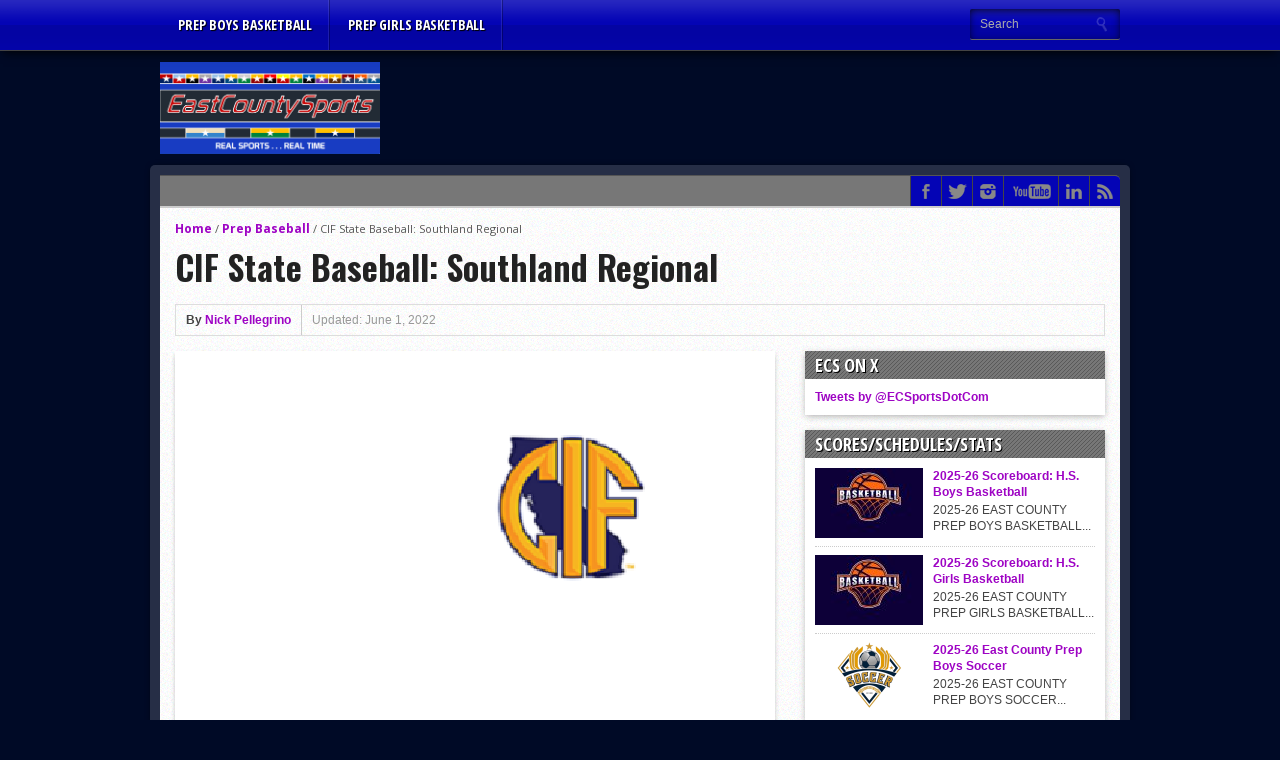

--- FILE ---
content_type: text/html; charset=UTF-8
request_url: http://www.eastcountysports.com/2022/06/01/cif-baseball-southland-regionals/
body_size: 18782
content:
<!DOCTYPE html>
<html xmlns="http://www.w3.org/1999/xhtml" lang="en-US">
<head>
<meta http-equiv="Content-Type" content="text/html; charset=UTF-8" />
<meta name="viewport" content="width=device-width, initial-scale=1, maximum-scale=1" />
<meta property="og:image" content="http://www.eastcountysports.com/wp-content/uploads/2022/05/CIF_Logo_web-1-108x70.png" />

<title>CIF State Baseball: Southland Regional &#8211; East County Sports</title>

<!--[if IE]>
<link rel="stylesheet" type="text/css" href="http://www.eastcountysports.com/wp-content/themes/gameday/css/iecss.css" />
<![endif]-->
<link rel="shortcut icon" href="http://www.eastcountysports.com/wp-content/uploads/2015/06/ECSFavicon7.png" /><link rel="alternate" type="application/rss+xml" title="RSS 2.0" href="http://www.eastcountysports.com/feed/" />
<link rel="alternate" type="text/xml" title="RSS .92" href="http://www.eastcountysports.com/feed/rss/" />
<link rel="alternate" type="application/atom+xml" title="Atom 0.3" href="http://www.eastcountysports.com/feed/atom/" />
<link rel="pingback" href="http://www.eastcountysports.com/xmlrpc.php" />

<script>
  (function(i,s,o,g,r,a,m){i['GoogleAnalyticsObject']=r;i[r]=i[r]||function(){
  (i[r].q=i[r].q||[]).push(arguments)},i[r].l=1*new Date();a=s.createElement(o),
  m=s.getElementsByTagName(o)[0];a.async=1;a.src=g;m.parentNode.insertBefore(a,m)
  })(window,document,'script','//www.google-analytics.com/analytics.js','ga');

  ga('create', 'UA-64253495-1', 'auto');
  ga('send', 'pageview');

</script>
		    <!-- PVC Template -->
    <script type="text/template" id="pvc-stats-view-template">
    <i class="pvc-stats-icon medium" aria-hidden="true"><svg aria-hidden="true" focusable="false" data-prefix="far" data-icon="chart-bar" role="img" xmlns="http://www.w3.org/2000/svg" viewBox="0 0 512 512" class="svg-inline--fa fa-chart-bar fa-w-16 fa-2x"><path fill="currentColor" d="M396.8 352h22.4c6.4 0 12.8-6.4 12.8-12.8V108.8c0-6.4-6.4-12.8-12.8-12.8h-22.4c-6.4 0-12.8 6.4-12.8 12.8v230.4c0 6.4 6.4 12.8 12.8 12.8zm-192 0h22.4c6.4 0 12.8-6.4 12.8-12.8V140.8c0-6.4-6.4-12.8-12.8-12.8h-22.4c-6.4 0-12.8 6.4-12.8 12.8v198.4c0 6.4 6.4 12.8 12.8 12.8zm96 0h22.4c6.4 0 12.8-6.4 12.8-12.8V204.8c0-6.4-6.4-12.8-12.8-12.8h-22.4c-6.4 0-12.8 6.4-12.8 12.8v134.4c0 6.4 6.4 12.8 12.8 12.8zM496 400H48V80c0-8.84-7.16-16-16-16H16C7.16 64 0 71.16 0 80v336c0 17.67 14.33 32 32 32h464c8.84 0 16-7.16 16-16v-16c0-8.84-7.16-16-16-16zm-387.2-48h22.4c6.4 0 12.8-6.4 12.8-12.8v-70.4c0-6.4-6.4-12.8-12.8-12.8h-22.4c-6.4 0-12.8 6.4-12.8 12.8v70.4c0 6.4 6.4 12.8 12.8 12.8z" class=""></path></svg></i>
	 <%= total_view %> total views	<% if ( today_view > 0 ) { %>
		<span class="views_today">,  <%= today_view %> views today</span>
	<% } %>
	</span>
	</script>
		    <meta name='robots' content='max-image-preview:large' />
<link rel='dns-prefetch' href='//js.stripe.com' />
<link rel='dns-prefetch' href='//fonts.googleapis.com' />
<link rel='dns-prefetch' href='//www.googletagmanager.com' />
<link rel='dns-prefetch' href='//pagead2.googlesyndication.com' />
<link rel="alternate" type="application/rss+xml" title="East County Sports &raquo; Feed" href="http://www.eastcountysports.com/feed/" />
<link rel="alternate" type="application/rss+xml" title="East County Sports &raquo; Comments Feed" href="http://www.eastcountysports.com/comments/feed/" />
<link rel="alternate" type="application/rss+xml" title="East County Sports &raquo; CIF State Baseball: Southland Regional Comments Feed" href="http://www.eastcountysports.com/2022/06/01/cif-baseball-southland-regionals/feed/" />
<link rel="alternate" title="oEmbed (JSON)" type="application/json+oembed" href="http://www.eastcountysports.com/wp-json/oembed/1.0/embed?url=http%3A%2F%2Fwww.eastcountysports.com%2F2022%2F06%2F01%2Fcif-baseball-southland-regionals%2F" />
<link rel="alternate" title="oEmbed (XML)" type="text/xml+oembed" href="http://www.eastcountysports.com/wp-json/oembed/1.0/embed?url=http%3A%2F%2Fwww.eastcountysports.com%2F2022%2F06%2F01%2Fcif-baseball-southland-regionals%2F&#038;format=xml" />
		<style>
			.lazyload,
			.lazyloading {
				max-width: 100%;
			}
		</style>
		<style id='wp-img-auto-sizes-contain-inline-css' type='text/css'>
img:is([sizes=auto i],[sizes^="auto," i]){contain-intrinsic-size:3000px 1500px}
/*# sourceURL=wp-img-auto-sizes-contain-inline-css */
</style>
<link rel='stylesheet' id='sbi_styles-css' href='http://www.eastcountysports.com/wp-content/plugins/instagram-feed/css/sbi-styles.min.css?ver=6.9.1' type='text/css' media='all' />
<style id='wp-emoji-styles-inline-css' type='text/css'>

	img.wp-smiley, img.emoji {
		display: inline !important;
		border: none !important;
		box-shadow: none !important;
		height: 1em !important;
		width: 1em !important;
		margin: 0 0.07em !important;
		vertical-align: -0.1em !important;
		background: none !important;
		padding: 0 !important;
	}
/*# sourceURL=wp-emoji-styles-inline-css */
</style>
<style id='wp-block-library-inline-css' type='text/css'>
:root{--wp-block-synced-color:#7a00df;--wp-block-synced-color--rgb:122,0,223;--wp-bound-block-color:var(--wp-block-synced-color);--wp-editor-canvas-background:#ddd;--wp-admin-theme-color:#007cba;--wp-admin-theme-color--rgb:0,124,186;--wp-admin-theme-color-darker-10:#006ba1;--wp-admin-theme-color-darker-10--rgb:0,107,160.5;--wp-admin-theme-color-darker-20:#005a87;--wp-admin-theme-color-darker-20--rgb:0,90,135;--wp-admin-border-width-focus:2px}@media (min-resolution:192dpi){:root{--wp-admin-border-width-focus:1.5px}}.wp-element-button{cursor:pointer}:root .has-very-light-gray-background-color{background-color:#eee}:root .has-very-dark-gray-background-color{background-color:#313131}:root .has-very-light-gray-color{color:#eee}:root .has-very-dark-gray-color{color:#313131}:root .has-vivid-green-cyan-to-vivid-cyan-blue-gradient-background{background:linear-gradient(135deg,#00d084,#0693e3)}:root .has-purple-crush-gradient-background{background:linear-gradient(135deg,#34e2e4,#4721fb 50%,#ab1dfe)}:root .has-hazy-dawn-gradient-background{background:linear-gradient(135deg,#faaca8,#dad0ec)}:root .has-subdued-olive-gradient-background{background:linear-gradient(135deg,#fafae1,#67a671)}:root .has-atomic-cream-gradient-background{background:linear-gradient(135deg,#fdd79a,#004a59)}:root .has-nightshade-gradient-background{background:linear-gradient(135deg,#330968,#31cdcf)}:root .has-midnight-gradient-background{background:linear-gradient(135deg,#020381,#2874fc)}:root{--wp--preset--font-size--normal:16px;--wp--preset--font-size--huge:42px}.has-regular-font-size{font-size:1em}.has-larger-font-size{font-size:2.625em}.has-normal-font-size{font-size:var(--wp--preset--font-size--normal)}.has-huge-font-size{font-size:var(--wp--preset--font-size--huge)}.has-text-align-center{text-align:center}.has-text-align-left{text-align:left}.has-text-align-right{text-align:right}.has-fit-text{white-space:nowrap!important}#end-resizable-editor-section{display:none}.aligncenter{clear:both}.items-justified-left{justify-content:flex-start}.items-justified-center{justify-content:center}.items-justified-right{justify-content:flex-end}.items-justified-space-between{justify-content:space-between}.screen-reader-text{border:0;clip-path:inset(50%);height:1px;margin:-1px;overflow:hidden;padding:0;position:absolute;width:1px;word-wrap:normal!important}.screen-reader-text:focus{background-color:#ddd;clip-path:none;color:#444;display:block;font-size:1em;height:auto;left:5px;line-height:normal;padding:15px 23px 14px;text-decoration:none;top:5px;width:auto;z-index:100000}html :where(.has-border-color){border-style:solid}html :where([style*=border-top-color]){border-top-style:solid}html :where([style*=border-right-color]){border-right-style:solid}html :where([style*=border-bottom-color]){border-bottom-style:solid}html :where([style*=border-left-color]){border-left-style:solid}html :where([style*=border-width]){border-style:solid}html :where([style*=border-top-width]){border-top-style:solid}html :where([style*=border-right-width]){border-right-style:solid}html :where([style*=border-bottom-width]){border-bottom-style:solid}html :where([style*=border-left-width]){border-left-style:solid}html :where(img[class*=wp-image-]){height:auto;max-width:100%}:where(figure){margin:0 0 1em}html :where(.is-position-sticky){--wp-admin--admin-bar--position-offset:var(--wp-admin--admin-bar--height,0px)}@media screen and (max-width:600px){html :where(.is-position-sticky){--wp-admin--admin-bar--position-offset:0px}}

/*# sourceURL=wp-block-library-inline-css */
</style><style id='global-styles-inline-css' type='text/css'>
:root{--wp--preset--aspect-ratio--square: 1;--wp--preset--aspect-ratio--4-3: 4/3;--wp--preset--aspect-ratio--3-4: 3/4;--wp--preset--aspect-ratio--3-2: 3/2;--wp--preset--aspect-ratio--2-3: 2/3;--wp--preset--aspect-ratio--16-9: 16/9;--wp--preset--aspect-ratio--9-16: 9/16;--wp--preset--color--black: #000000;--wp--preset--color--cyan-bluish-gray: #abb8c3;--wp--preset--color--white: #ffffff;--wp--preset--color--pale-pink: #f78da7;--wp--preset--color--vivid-red: #cf2e2e;--wp--preset--color--luminous-vivid-orange: #ff6900;--wp--preset--color--luminous-vivid-amber: #fcb900;--wp--preset--color--light-green-cyan: #7bdcb5;--wp--preset--color--vivid-green-cyan: #00d084;--wp--preset--color--pale-cyan-blue: #8ed1fc;--wp--preset--color--vivid-cyan-blue: #0693e3;--wp--preset--color--vivid-purple: #9b51e0;--wp--preset--gradient--vivid-cyan-blue-to-vivid-purple: linear-gradient(135deg,rgb(6,147,227) 0%,rgb(155,81,224) 100%);--wp--preset--gradient--light-green-cyan-to-vivid-green-cyan: linear-gradient(135deg,rgb(122,220,180) 0%,rgb(0,208,130) 100%);--wp--preset--gradient--luminous-vivid-amber-to-luminous-vivid-orange: linear-gradient(135deg,rgb(252,185,0) 0%,rgb(255,105,0) 100%);--wp--preset--gradient--luminous-vivid-orange-to-vivid-red: linear-gradient(135deg,rgb(255,105,0) 0%,rgb(207,46,46) 100%);--wp--preset--gradient--very-light-gray-to-cyan-bluish-gray: linear-gradient(135deg,rgb(238,238,238) 0%,rgb(169,184,195) 100%);--wp--preset--gradient--cool-to-warm-spectrum: linear-gradient(135deg,rgb(74,234,220) 0%,rgb(151,120,209) 20%,rgb(207,42,186) 40%,rgb(238,44,130) 60%,rgb(251,105,98) 80%,rgb(254,248,76) 100%);--wp--preset--gradient--blush-light-purple: linear-gradient(135deg,rgb(255,206,236) 0%,rgb(152,150,240) 100%);--wp--preset--gradient--blush-bordeaux: linear-gradient(135deg,rgb(254,205,165) 0%,rgb(254,45,45) 50%,rgb(107,0,62) 100%);--wp--preset--gradient--luminous-dusk: linear-gradient(135deg,rgb(255,203,112) 0%,rgb(199,81,192) 50%,rgb(65,88,208) 100%);--wp--preset--gradient--pale-ocean: linear-gradient(135deg,rgb(255,245,203) 0%,rgb(182,227,212) 50%,rgb(51,167,181) 100%);--wp--preset--gradient--electric-grass: linear-gradient(135deg,rgb(202,248,128) 0%,rgb(113,206,126) 100%);--wp--preset--gradient--midnight: linear-gradient(135deg,rgb(2,3,129) 0%,rgb(40,116,252) 100%);--wp--preset--font-size--small: 13px;--wp--preset--font-size--medium: 20px;--wp--preset--font-size--large: 36px;--wp--preset--font-size--x-large: 42px;--wp--preset--spacing--20: 0.44rem;--wp--preset--spacing--30: 0.67rem;--wp--preset--spacing--40: 1rem;--wp--preset--spacing--50: 1.5rem;--wp--preset--spacing--60: 2.25rem;--wp--preset--spacing--70: 3.38rem;--wp--preset--spacing--80: 5.06rem;--wp--preset--shadow--natural: 6px 6px 9px rgba(0, 0, 0, 0.2);--wp--preset--shadow--deep: 12px 12px 50px rgba(0, 0, 0, 0.4);--wp--preset--shadow--sharp: 6px 6px 0px rgba(0, 0, 0, 0.2);--wp--preset--shadow--outlined: 6px 6px 0px -3px rgb(255, 255, 255), 6px 6px rgb(0, 0, 0);--wp--preset--shadow--crisp: 6px 6px 0px rgb(0, 0, 0);}:where(.is-layout-flex){gap: 0.5em;}:where(.is-layout-grid){gap: 0.5em;}body .is-layout-flex{display: flex;}.is-layout-flex{flex-wrap: wrap;align-items: center;}.is-layout-flex > :is(*, div){margin: 0;}body .is-layout-grid{display: grid;}.is-layout-grid > :is(*, div){margin: 0;}:where(.wp-block-columns.is-layout-flex){gap: 2em;}:where(.wp-block-columns.is-layout-grid){gap: 2em;}:where(.wp-block-post-template.is-layout-flex){gap: 1.25em;}:where(.wp-block-post-template.is-layout-grid){gap: 1.25em;}.has-black-color{color: var(--wp--preset--color--black) !important;}.has-cyan-bluish-gray-color{color: var(--wp--preset--color--cyan-bluish-gray) !important;}.has-white-color{color: var(--wp--preset--color--white) !important;}.has-pale-pink-color{color: var(--wp--preset--color--pale-pink) !important;}.has-vivid-red-color{color: var(--wp--preset--color--vivid-red) !important;}.has-luminous-vivid-orange-color{color: var(--wp--preset--color--luminous-vivid-orange) !important;}.has-luminous-vivid-amber-color{color: var(--wp--preset--color--luminous-vivid-amber) !important;}.has-light-green-cyan-color{color: var(--wp--preset--color--light-green-cyan) !important;}.has-vivid-green-cyan-color{color: var(--wp--preset--color--vivid-green-cyan) !important;}.has-pale-cyan-blue-color{color: var(--wp--preset--color--pale-cyan-blue) !important;}.has-vivid-cyan-blue-color{color: var(--wp--preset--color--vivid-cyan-blue) !important;}.has-vivid-purple-color{color: var(--wp--preset--color--vivid-purple) !important;}.has-black-background-color{background-color: var(--wp--preset--color--black) !important;}.has-cyan-bluish-gray-background-color{background-color: var(--wp--preset--color--cyan-bluish-gray) !important;}.has-white-background-color{background-color: var(--wp--preset--color--white) !important;}.has-pale-pink-background-color{background-color: var(--wp--preset--color--pale-pink) !important;}.has-vivid-red-background-color{background-color: var(--wp--preset--color--vivid-red) !important;}.has-luminous-vivid-orange-background-color{background-color: var(--wp--preset--color--luminous-vivid-orange) !important;}.has-luminous-vivid-amber-background-color{background-color: var(--wp--preset--color--luminous-vivid-amber) !important;}.has-light-green-cyan-background-color{background-color: var(--wp--preset--color--light-green-cyan) !important;}.has-vivid-green-cyan-background-color{background-color: var(--wp--preset--color--vivid-green-cyan) !important;}.has-pale-cyan-blue-background-color{background-color: var(--wp--preset--color--pale-cyan-blue) !important;}.has-vivid-cyan-blue-background-color{background-color: var(--wp--preset--color--vivid-cyan-blue) !important;}.has-vivid-purple-background-color{background-color: var(--wp--preset--color--vivid-purple) !important;}.has-black-border-color{border-color: var(--wp--preset--color--black) !important;}.has-cyan-bluish-gray-border-color{border-color: var(--wp--preset--color--cyan-bluish-gray) !important;}.has-white-border-color{border-color: var(--wp--preset--color--white) !important;}.has-pale-pink-border-color{border-color: var(--wp--preset--color--pale-pink) !important;}.has-vivid-red-border-color{border-color: var(--wp--preset--color--vivid-red) !important;}.has-luminous-vivid-orange-border-color{border-color: var(--wp--preset--color--luminous-vivid-orange) !important;}.has-luminous-vivid-amber-border-color{border-color: var(--wp--preset--color--luminous-vivid-amber) !important;}.has-light-green-cyan-border-color{border-color: var(--wp--preset--color--light-green-cyan) !important;}.has-vivid-green-cyan-border-color{border-color: var(--wp--preset--color--vivid-green-cyan) !important;}.has-pale-cyan-blue-border-color{border-color: var(--wp--preset--color--pale-cyan-blue) !important;}.has-vivid-cyan-blue-border-color{border-color: var(--wp--preset--color--vivid-cyan-blue) !important;}.has-vivid-purple-border-color{border-color: var(--wp--preset--color--vivid-purple) !important;}.has-vivid-cyan-blue-to-vivid-purple-gradient-background{background: var(--wp--preset--gradient--vivid-cyan-blue-to-vivid-purple) !important;}.has-light-green-cyan-to-vivid-green-cyan-gradient-background{background: var(--wp--preset--gradient--light-green-cyan-to-vivid-green-cyan) !important;}.has-luminous-vivid-amber-to-luminous-vivid-orange-gradient-background{background: var(--wp--preset--gradient--luminous-vivid-amber-to-luminous-vivid-orange) !important;}.has-luminous-vivid-orange-to-vivid-red-gradient-background{background: var(--wp--preset--gradient--luminous-vivid-orange-to-vivid-red) !important;}.has-very-light-gray-to-cyan-bluish-gray-gradient-background{background: var(--wp--preset--gradient--very-light-gray-to-cyan-bluish-gray) !important;}.has-cool-to-warm-spectrum-gradient-background{background: var(--wp--preset--gradient--cool-to-warm-spectrum) !important;}.has-blush-light-purple-gradient-background{background: var(--wp--preset--gradient--blush-light-purple) !important;}.has-blush-bordeaux-gradient-background{background: var(--wp--preset--gradient--blush-bordeaux) !important;}.has-luminous-dusk-gradient-background{background: var(--wp--preset--gradient--luminous-dusk) !important;}.has-pale-ocean-gradient-background{background: var(--wp--preset--gradient--pale-ocean) !important;}.has-electric-grass-gradient-background{background: var(--wp--preset--gradient--electric-grass) !important;}.has-midnight-gradient-background{background: var(--wp--preset--gradient--midnight) !important;}.has-small-font-size{font-size: var(--wp--preset--font-size--small) !important;}.has-medium-font-size{font-size: var(--wp--preset--font-size--medium) !important;}.has-large-font-size{font-size: var(--wp--preset--font-size--large) !important;}.has-x-large-font-size{font-size: var(--wp--preset--font-size--x-large) !important;}
/*# sourceURL=global-styles-inline-css */
</style>

<style id='classic-theme-styles-inline-css' type='text/css'>
/*! This file is auto-generated */
.wp-block-button__link{color:#fff;background-color:#32373c;border-radius:9999px;box-shadow:none;text-decoration:none;padding:calc(.667em + 2px) calc(1.333em + 2px);font-size:1.125em}.wp-block-file__button{background:#32373c;color:#fff;text-decoration:none}
/*# sourceURL=/wp-includes/css/classic-themes.min.css */
</style>
<link rel='stylesheet' id='ctf_styles-css' href='http://www.eastcountysports.com/wp-content/plugins/custom-twitter-feeds/css/ctf-styles.min.css?ver=2.3.1' type='text/css' media='all' />
<link rel='stylesheet' id='a3-pvc-style-css' href='http://www.eastcountysports.com/wp-content/plugins/page-views-count/assets/css/style.min.css?ver=2.8.7' type='text/css' media='all' />
<link rel='stylesheet' id='mvp-style-css' href='http://www.eastcountysports.com/wp-content/themes/gameday/style.css?ver=6.9' type='text/css' media='all' />
<link rel='stylesheet' id='reset-css' href='http://www.eastcountysports.com/wp-content/themes/gameday/css/reset.css?ver=6.9' type='text/css' media='all' />
<link rel='stylesheet' id='media-queries-css' href='http://www.eastcountysports.com/wp-content/themes/gameday/css/media-queries.css?ver=6.9' type='text/css' media='all' />
<link rel='stylesheet' id='flexcss-css' href='http://www.eastcountysports.com/wp-content/themes/gameday/css/flexslider.css?ver=6.9' type='text/css' media='all' />
<link crossorigin="anonymous" rel='stylesheet' id='googlefonts-css' href='http://fonts.googleapis.com/css?family=Open+Sans+Condensed%3A300%2C700%7COpen+Sans%3A400%2C700%7COswald%3A300%2C400%2C700&#038;subset=latin%2Clatin-ext%2Ccyrillic%2Ccyrillic-ext%2Cgreek-ext%2Cgreek%2Cvietnamese&#038;ver=6.9' type='text/css' media='all' />
<link rel='stylesheet' id='a3pvc-css' href='//www.eastcountysports.com/wp-content/uploads/sass/pvc.min.css?ver=1607655528' type='text/css' media='all' />
<script type="text/javascript" src="http://www.eastcountysports.com/wp-includes/js/jquery/jquery.min.js?ver=3.7.1" id="jquery-core-js"></script>
<script type="text/javascript" src="http://www.eastcountysports.com/wp-includes/js/jquery/jquery-migrate.min.js?ver=3.4.1" id="jquery-migrate-js"></script>
<script type="text/javascript" src="http://www.eastcountysports.com/wp-includes/js/underscore.min.js?ver=1.13.7" id="underscore-js"></script>
<script type="text/javascript" src="http://www.eastcountysports.com/wp-includes/js/backbone.min.js?ver=1.6.0" id="backbone-js"></script>
<script type="text/javascript" id="a3-pvc-backbone-js-extra">
/* <![CDATA[ */
var pvc_vars = {"rest_api_url":"http://www.eastcountysports.com/wp-json/pvc/v1","ajax_url":"http://www.eastcountysports.com/wp-admin/admin-ajax.php","security":"b33a6b9234","ajax_load_type":"rest_api"};
//# sourceURL=a3-pvc-backbone-js-extra
/* ]]> */
</script>
<script type="text/javascript" src="http://www.eastcountysports.com/wp-content/plugins/page-views-count/assets/js/pvc.backbone.min.js?ver=2.8.7" id="a3-pvc-backbone-js"></script>
<script type="text/javascript" src="https://js.stripe.com/v3/?ver=3" id="stripe-js-v3-js"></script>
<script type="text/javascript" id="rcp-stripe-js-extra">
/* <![CDATA[ */
var rcpStripe = {"keys":{"publishable":"pk_live_51NaOg6Qxw9f41tPlvSMpqgI9I7dC7ulHuzT50cb48RxJgheEZKBEFmulr1FyQaWNzEUSyO5S6fxVsb41oNZZxcQs00COd9inLx"},"errors":{"api_key_expired":"Payment gateway connection error.","card_declined":"The card has been declined.","email_invalid":"Invalid email address. Please enter a valid email address and try again.","expired_card":"This card has expired. Please try again with a different payment method.","incorrect_address":"The supplied billing address is incorrect. Please check the card's address or try again with a different card.","incorrect_cvc":"The card's security code is incorrect. Please check the security code or try again with a different card.","incorrect_number":"The card number is incorrect. Please check the card number or try again with a different card.","invalid_number":"The card number is incorrect. Please check the card number or try again with a different card.","incorrect_zip":"The card's postal code is incorrect. Please check the postal code or try again with a different card.","postal_code_invalid":"The card's postal code is incorrect. Please check the postal code or try again with a different card.","invalid_cvc":"The card's security code is invalid. Please check the security code or try again with a different card.","invalid_expiry_month":"The card's expiration month is incorrect.","invalid_expiry_year":"The card's expiration year is incorrect.","payment_intent_authentication_failure":"Authentication failure.","payment_intent_incompatible_payment_method":"This payment method is invalid.","payment_intent_payment_attempt_failed":"Payment attempt failed.","setup_intent_authentication_failure":"Setup attempt failed."},"formatting":{"currencyMultiplier":100},"elementsConfig":null};
//# sourceURL=rcp-stripe-js-extra
/* ]]> */
</script>
<script type="text/javascript" src="http://www.eastcountysports.com/wp-content/plugins/restrict-content/core/includes/gateways/stripe/js/stripe.min.js?ver=3.5.45.1" id="rcp-stripe-js"></script>
<script type="text/javascript" src="http://www.eastcountysports.com/wp-content/plugins/restrict-content/core/includes/gateways/stripe/js/register.min.js?ver=3.5.45.1" id="rcp-stripe-register-js"></script>
<link rel="https://api.w.org/" href="http://www.eastcountysports.com/wp-json/" /><link rel="alternate" title="JSON" type="application/json" href="http://www.eastcountysports.com/wp-json/wp/v2/posts/47783" /><link rel="EditURI" type="application/rsd+xml" title="RSD" href="http://www.eastcountysports.com/xmlrpc.php?rsd" />
<meta name="generator" content="WordPress 6.9" />
<link rel="canonical" href="http://www.eastcountysports.com/2022/06/01/cif-baseball-southland-regionals/" />
<link rel='shortlink' href='http://www.eastcountysports.com/?p=47783' />
<meta name="generator" content="Site Kit by Google 1.158.0" />		<script>
			document.documentElement.className = document.documentElement.className.replace('no-js', 'js');
		</script>
				<style>
			.no-js img.lazyload {
				display: none;
			}

			figure.wp-block-image img.lazyloading {
				min-width: 150px;
			}

			.lazyload,
			.lazyloading {
				--smush-placeholder-width: 100px;
				--smush-placeholder-aspect-ratio: 1/1;
				width: var(--smush-image-width, var(--smush-placeholder-width)) !important;
				aspect-ratio: var(--smush-image-aspect-ratio, var(--smush-placeholder-aspect-ratio)) !important;
			}

						.lazyload, .lazyloading {
				opacity: 0;
			}

			.lazyloaded {
				opacity: 1;
				transition: opacity 400ms;
				transition-delay: 0ms;
			}

					</style>
		
<style type='text/css'>

#nav-main-wrapper { background: #0404b5 url(http://www.eastcountysports.com/wp-content/themes/gameday/images/nav-bg.png) repeat-x bottom; }
span.headlines-header, #content-social, span.scroll-more { background: #0404b5 }

.woocommerce .widget_price_filter .ui-slider .ui-slider-handle,
.woocommerce span.onsale,
.woocommerce #respond input#submit.alt,
.woocommerce a.button.alt,
.woocommerce button.button.alt,
.woocommerce input.button.alt,
.woocommerce #respond input#submit.alt:hover,
.woocommerce a.button.alt:hover,
.woocommerce button.button.alt:hover,
.woocommerce input.button.alt:hover {
	background-color: #0404b5;
	}

.woocommerce .widget_price_filter .ui-slider .ui-slider-range {
	background: #0404b5;
	}

#nav-mobi select { background: #0404b5 url(http://www.eastcountysports.com/wp-content/themes/gameday/images/triangle-dark.png) no-repeat right; }
.category-heading { background: #0404b5 url(http://www.eastcountysports.com/wp-content/themes/gameday/images/striped-bg.png); }
ul.score-nav li.active, ul.score-nav li.active:hover, .blog-cat li, .blog-cat-title, .flex-control-paging li a.flex-active { background: #eb1e00; }
.prev-post, .next-post { color: #eb1e00; }
a, a:visited { color: #9e04c4; }
h3#reply-title, h2.comments, #related-posts h3, h4.widget-header, h4.widget-header-fb { background: #777777 url(http://www.eastcountysports.com/wp-content/themes/gameday/images/striped-bg.png); }
#wallpaper { background: url() no-repeat 50% 0; }

		</style>

<style type="text/css">
#ticker {
display: none;
}</style>


<!-- Google AdSense meta tags added by Site Kit -->
<meta name="google-adsense-platform-account" content="ca-host-pub-2644536267352236">
<meta name="google-adsense-platform-domain" content="sitekit.withgoogle.com">
<!-- End Google AdSense meta tags added by Site Kit -->
<style type="text/css">.recentcomments a{display:inline !important;padding:0 !important;margin:0 !important;}</style><style type="text/css" id="custom-background-css">
body.custom-background { background-color: #000a26; }
</style>
	<link rel="amphtml" href="http://www.eastcountysports.com/2022/06/01/cif-baseball-southland-regionals/?amp">
<!-- Google AdSense snippet added by Site Kit -->
<script type="text/javascript" async="async" src="https://pagead2.googlesyndication.com/pagead/js/adsbygoogle.js?client=ca-pub-4424889150929382&amp;host=ca-host-pub-2644536267352236" crossorigin="anonymous"></script>

<!-- End Google AdSense snippet added by Site Kit -->
<link rel="icon" href="http://www.eastcountysports.com/wp-content/uploads/2018/09/Screen-Shot-2018-09-03-at-8.24.51-PM-48x48.png" sizes="32x32" />
<link rel="icon" href="http://www.eastcountysports.com/wp-content/uploads/2018/09/Screen-Shot-2018-09-03-at-8.24.51-PM.png" sizes="192x192" />
<link rel="apple-touch-icon" href="http://www.eastcountysports.com/wp-content/uploads/2018/09/Screen-Shot-2018-09-03-at-8.24.51-PM.png" />
<meta name="msapplication-TileImage" content="http://www.eastcountysports.com/wp-content/uploads/2018/09/Screen-Shot-2018-09-03-at-8.24.51-PM.png" />

<script type='text/javascript' src='http://www.eastcountysports.com/wp-content/plugins/wp-spamshield/js/jscripts.php'></script> 

</head>

<body class="wp-singular post-template-default single single-post postid-47783 single-format-standard custom-background wp-theme-gameday">

<div id="site">
	<div id="wrapper">
		<div id="nav-main-wrapper">
			<div id="nav-main">
				<div id="nav-main-left">
										<ul class="nav-main">
						<div class="menu-header-menu-container"><ul id="menu-header-menu" class="menu"><li id="menu-item-78237" class="menu-item menu-item-type-taxonomy menu-item-object-category menu-item-78237"><a href="http://www.eastcountysports.com/category/prep-boys-basketball/">Prep Boys Basketball</a></li>
<li id="menu-item-78238" class="menu-item menu-item-type-taxonomy menu-item-object-category menu-item-78238"><a href="http://www.eastcountysports.com/category/prep-girls-basketball/">Prep Girls Basketball</a></li>
</ul></div>					</ul>
																<div id="nav-mobi">
 							<div class="menu-header-menu-container"><select><option value="#">Menu</option><option value="http://www.eastcountysports.com/category/prep-boys-basketball/">Prep Boys Basketball</option>
<option value="http://www.eastcountysports.com/category/prep-girls-basketball/">Prep Girls Basketball</option>
</select></div>						</div><!--nav-mobi-->
									</div><!--nav-main-left-->
				<div id="nav-search">
					<form method="get" id="searchform" action="http://www.eastcountysports.com/">
	<input type="text" name="s" id="s" value="Search" onfocus='if (this.value == "Search") { this.value = ""; }' onblur='if (this.value == "") { this.value = "Search"; }' />
	<input type="hidden" id="search-button" />
</form>				</div><!--nav-search-->
			</div><!--nav-main-->
		</div><!--nav-main-wrapper-->
				<div id="main-wrapper">
						<div id="top-spacer"></div>
										<div id="leader-wrapper">
											<div id="ad-728">
							<script async src="//pagead2.googlesyndication.com/pagead/js/adsbygoogle.js"></script>
<!-- Bottom leaderboard -->
<ins class="adsbygoogle"
     style="display:inline-block;width:728px;height:90px"
     data-ad-client="ca-pub-4424889150929382"
     data-ad-slot="3409623758"></ins>
<script>
(adsbygoogle = window.adsbygoogle || []).push({});
</script>						</div><!--ad-728-->
						<div id="logo-large">
														<a href="http://www.eastcountysports.com"><img data-src="http://www.eastcountysports.com/wp-content/uploads/2015/06/ECSLogo5.png" alt="East County Sports" src="[data-uri]" class="lazyload" style="--smush-placeholder-width: 916px; --smush-placeholder-aspect-ratio: 916/382;" /></a>
													</div><!--logo-large-->
									</div><!--leader-wrapper-->
						<div id="content-outer">
					<div id="main-top">
					<div id="ticker">
						<span class="ticker-heading">Don't Miss</span>
						<ul class="ticker-list">
														<li><a href="http://www.eastcountysports.com/2025/11/12/76327/">2025 Flag Football Standings/Team Pix</a></li>
														<li><a href="http://www.eastcountysports.com/2025/04/22/by-inches-patriots-grab-western-lead/">By inches, Pat. Henry grabs Western lead</a></li>
														<li><a href="http://www.eastcountysports.com/2025/02/22/community-colleeges-feb-16-22/">Community Colleeges: February 16-22</a></li>
														<li><a href="http://www.eastcountysports.com/2024/07/27/stars-win-opener-at-nbc-world-series/">Stars win opener at NBC World Series</a></li>
														<li><a href="http://www.eastcountysports.com/2024/04/17/round-up-pack-take-down-the-titans/">ROUND UP: Wolf Pack Take Down Eastlake</a></li>
														<li><a href="http://www.eastcountysports.com/2024/02/22/round-up-helix-prevails-behind-woodland-gem/">Woodland&#8217;s Gem Propels Helix</a></li>
														<li><a href="http://www.eastcountysports.com/2024/02/21/patriots-outslug-vaqueros-to-claim-opener/">Patriots out-slug Vaqs to claim opener</a></li>
														<li><a href="http://www.eastcountysports.com/2023/03/01/__trashed-3/">Rain Doesn’t Stop Wolf Pack</a></li>
														<li><a href="http://www.eastcountysports.com/2023/01/29/gallery-boys-hoops-week-10/">Gallery: Boys Hoops &#8211; Week 10</a></li>
														<li><a href="http://www.eastcountysports.com/2022/04/01/vaqs-continue-winning-ways-in-another-tight-contest/">Vaqs continue qinning ways In tight contest</a></li>
														<li><a href="http://www.eastcountysports.com/2021/06/04/valley-sultans-finish-undefeated-season/">VALLEY: Sultans finish undefeated season</a></li>
														<li><a href="http://www.eastcountysports.com/2021/05/16/it-takes-the-pack-to-sweep-scotties/">It takes the Pack to sweep Scotties</a></li>
														<li><a href="http://www.eastcountysports.com/2021/04/26/mujica-co-just-keep-rolling-along-as-they-win-convincingly/">Mujica &#038; Co. keep rolling, win convincingly</a></li>
														<li><a href="http://www.eastcountysports.com/2020/10/22/singer-retires-again-from-coaching/">Singer retires again from coaching</a></li>
														<li><a href="http://www.eastcountysports.com/2018/05/27/diii-southwest-ec-eagles-soar-to-the-championship/">DIII: Southwest Eagles soar to championship</a></li>
														<li><a href="http://www.eastcountysports.com/2018/05/27/2018-east-county-prep-softball-schedule/">2018 EAST COUNTY SOFTBALL Schedule / Scores / Standings</a></li>
														<li><a href="http://www.eastcountysports.com/2018/05/26/dv-lions-roar-to-championship/">DV: LIONS ROAR TO CHAMPIONSHIP</a></li>
														<li><a href="http://www.eastcountysports.com/2018/05/25/williams-vaqueros-sweep-into-d3-final/">Williams, Vaqueros sweep into D3 final</a></li>
														<li><a href="http://www.eastcountysports.com/2018/05/25/after-walk-off-thrill-sultans-slump-in-semis/">D2: After walk-off thrill, Sultans slump</a></li>
														<li><a href="http://www.eastcountysports.com/2018/05/23/dii-sultans-have-maddy-maddy-mad-power/">DII: SULTANS HAVE MADDY, MADDY, MAD POWER IN PLAYOFF WIN</a></li>
													</ul>
						
					</div><!--ticker-->
					<div id="content-social">
						<ul>
														<li><a href="http://www.facebook.com/EastCountySports" alt="Facebook" class="fb-but" target="_blank"></a></li>							<li><a href="http://www.twitter.com/ECSportsDotCom" alt="Twitter" class="twitter-but" target="_blank"></a></li>														<li><a href="http://www.instagram.com/eastcountysports" alt="Instagram" class="instagram-but" target="_blank"></a></li>														<li><a href="http://www.youtube.com/user/RSPoker" alt="YouTube" class="youtube-but" target="_blank"></a></li>							<li><a href="http://www.linkedin.com/company/Ramon Scott" alt="Linkedin" class="linkedin-but" target="_blank"></a></li>							<li><a href="http://www.eastcountysports.com/feed/rss/" alt="RSS Feed" class="rss-but"></a></li>
						</ul>
					</div><!--content-social-->
					</div><!--main-top-->
				<div id="content-inner">
<div id="main">
		<div class="breadcrumb">
		<div id="crumbs"><a href="http://www.eastcountysports.com">Home</a> / <a href="http://www.eastcountysports.com/category/prep-baseball/">Prep Baseball</a> / <span class="current">CIF State Baseball: Southland Regional</span></div>	</div><!--breadcrumb-->
	<h1 class="headline">CIF State Baseball: Southland Regional</h1>
	<div id="post-info-wrapper">
		<ul class="post-info">
			<li><div class="post-author">By <a href="http://www.eastcountysports.com/author/nick-pellegrino/" title="Posts by Nick Pellegrino" rel="author">Nick Pellegrino</a></div></li>
						<li><div class="post-update">Updated: June 1, 2022</div></li>
		</ul>
	</div><!--post-info-wrapper-->
	<div id="post-area" class="post-47783 post type-post status-publish format-standard has-post-thumbnail hentry category-prep-baseball tag-eastcountysports-com">
																			<div class="post-image">
						<img width="600" height="510" src="http://www.eastcountysports.com/wp-content/uploads/2022/05/CIF_Logo_web-1.png" class="attachment-post-thumb size-post-thumb wp-post-image" alt="" decoding="async" fetchpriority="high" srcset="http://www.eastcountysports.com/wp-content/uploads/2022/05/CIF_Logo_web-1.png 600w, http://www.eastcountysports.com/wp-content/uploads/2022/05/CIF_Logo_web-1-300x255.png 300w" sizes="(max-width: 600px) 100vw, 600px" />											</div><!--post-image-->
																<div id="content-area">
			<p><strong>2022 EAST COUNTY PREP BASEBALL</strong></p>
<p>&nbsp;</p>
<p><strong>The CIF Southern California Regional brackets are:</strong></p>
<p><strong><a href="https://www.cifstate.org/sports/baseball/2022_bb_brackets/index">HERE FOR BASEBALL</a></strong></p>
<h4></h4>
<p><strong>By Nick Pellegrino</strong><br />
<em>ECS staff writer</em></p>
<p>EL CAJON — The Grossmont High coaching career for baseball skipper Jordan Abruzzo has just been granted an extension.</p>
<p>After being a participant in the inaugural CIF Southern California regional championships last season, on Sunday (May 29), the Hillers gained another entry in &#8217;22. However, they received a tough route to the championship.</p>
<p>Grossmont (15-18-1 overall), the CIF Division I runner-up to Eastlake, has been seeded No. 6 for the regional and will travel to mee the t third-seed La Quinta Blackhawks (25-7) in the quarterfinals.</p>
<p>All round-of-8 games will be held Tuesday (May 31) at 4 p.m. Admission will be charged.</p>
<p>La Quinta (Palm Springs area) captured the CIF Southern Section&#8217;s Desert Empire League with a perfect 15-0 mark.</p>
<p><strong>Abruzzo&#8217;s thoughts:</strong></p>
<blockquote><p>&#8220;We are excited to go play. Our kids are proud to go represent Grossmont High School and represent East County Baseball.&#8221;</p>
<p>&#8220;I think any chance you get to go compete in something like this you have to be excited. It’s another chance for our kids to go prove they can play&#8221;.</p></blockquote>
<p>The Foothillers are represented by senior Barron Zamora ,who has committed ti play ball at Washington next season as the lone player to officially sign so far.</p>
<p><strong><br />
Fly, Eagles, fly</strong></p>
<p>Meanwhile, Granite Hills (24-6) the Grossmont Hills League titlist and the No. 2 overall ballclub out of the San Diego Section following an extra-inning setback to La Costa Canyon in the final, has been seeded No. 8 among the eight ballclubs.</p>
<p>The Eagles will travel to meet top-seed Junipero Serra Catholic of San Juan Capistrano. The Lions (23-10) placed second in the Trinity League behind Orange Lutheran, a team which narrowly clipped Grossmont in the &#8217;21 Southland regional first round, 2-1, last season.</p>
<p><strong>CIF Southern California Regional</strong><br />
<em>CIF-San Diego Section teams</em></p>
<p><strong>Quarterfinals<br />
</strong><strong>Tue., May 31</strong></p>
<p><strong>Division 1</strong><br />
(1) J.Serra 5, (8) <strong>Granite Hills 2</strong><br />
Huntongton Beach 5, (3) La Costa Canyon 1<br />
(6) Huntington Beach 5, at (3) La Costa Canyon 1<br />
(7) Villa Park 6, Bakersfield-Stockdale 2</p>
<p><strong>Division 3</strong><br />
(1) Eastlake 9, (8) La Serna 1<br />
(5) Newport Harbor 4, Ek Camino Real 0<br />
(6) <strong>Grossmont</strong> 5, at (3) La Quinta 3<br />
(2) Oaks Christian 6, (7) Francis W. Parker 5</p>
<div class="pvc_clear"></div>
<p id="pvc_stats_47783" class="pvc_stats all  pvc_load_by_ajax_update" data-element-id="47783" style=""><i class="pvc-stats-icon medium" aria-hidden="true"><svg aria-hidden="true" focusable="false" data-prefix="far" data-icon="chart-bar" role="img" xmlns="http://www.w3.org/2000/svg" viewBox="0 0 512 512" class="svg-inline--fa fa-chart-bar fa-w-16 fa-2x"><path fill="currentColor" d="M396.8 352h22.4c6.4 0 12.8-6.4 12.8-12.8V108.8c0-6.4-6.4-12.8-12.8-12.8h-22.4c-6.4 0-12.8 6.4-12.8 12.8v230.4c0 6.4 6.4 12.8 12.8 12.8zm-192 0h22.4c6.4 0 12.8-6.4 12.8-12.8V140.8c0-6.4-6.4-12.8-12.8-12.8h-22.4c-6.4 0-12.8 6.4-12.8 12.8v198.4c0 6.4 6.4 12.8 12.8 12.8zm96 0h22.4c6.4 0 12.8-6.4 12.8-12.8V204.8c0-6.4-6.4-12.8-12.8-12.8h-22.4c-6.4 0-12.8 6.4-12.8 12.8v134.4c0 6.4 6.4 12.8 12.8 12.8zM496 400H48V80c0-8.84-7.16-16-16-16H16C7.16 64 0 71.16 0 80v336c0 17.67 14.33 32 32 32h464c8.84 0 16-7.16 16-16v-16c0-8.84-7.16-16-16-16zm-387.2-48h22.4c6.4 0 12.8-6.4 12.8-12.8v-70.4c0-6.4-6.4-12.8-12.8-12.8h-22.4c-6.4 0-12.8 6.4-12.8 12.8v70.4c0 6.4 6.4 12.8 12.8 12.8z" class=""></path></svg></i> <img decoding="async" width="16" height="16" alt="Loading" data-src="http://www.eastcountysports.com/wp-content/plugins/page-views-count/ajax-loader-2x.gif" border=0 src="[data-uri]" class="lazyload" style="--smush-placeholder-width: 16px; --smush-placeholder-aspect-ratio: 16/16;" /></p>
<div class="pvc_clear"></div>
										<div id="article-ad">
					<script async src="//pagead2.googlesyndication.com/pagead/js/adsbygoogle.js"></script>
<!-- Left column AdSense -->
<ins class="adsbygoogle"
     style="display:block"
     data-ad-client="ca-pub-4424889150929382"
     data-ad-slot="6714734554"
     data-ad-format="auto"></ins>
<script>
(adsbygoogle = window.adsbygoogle || []).push({});
</script>				</div><!--article-ad-->
						<div class="post-tags">
				<a href="http://www.eastcountysports.com/tag/eastcountysports-com/" rel="tag">EastCountySports.com</a>			</div><!--post-tags-->
									<div class="prev-next-wrapper">
				<div class="prev-post">
					&larr; Previous Story <a href="http://www.eastcountysports.com/2022/05/29/help-wanted-at-summit-hen-house/" rel="prev">Help Wanted at &#8216;Summit,&#8217; &#8216;Hen House&#8217;</a>				</div><!--prev-post-->
				<div class="next-post">
					Next Story &rarr; <a href="http://www.eastcountysports.com/2022/06/01/cif-baseball-hillers-win-granite-falls/" rel="next">Barron of Hillers leaving his mark</a>				</div><!--next-post-->
			</div><!--prev-next-wrapper-->
								</div><!--content-area-->
		            <div id="related-posts">
            	<h3>Related Posts</h3>
			<ul>
            		            			<li>
                		<div class="related-image">
										<a href="http://www.eastcountysports.com/2026/01/13/78360/" rel="bookmark" title="Grossmont Griffins Basketball Gallery"><img width="300" height="195" data-src="http://www.eastcountysports.com/wp-content/uploads/2026/01/GCmbb-23-IG-banner-300x195.jpg" class="attachment-large-thumb size-large-thumb wp-post-image lazyload" alt="" decoding="async" data-srcset="http://www.eastcountysports.com/wp-content/uploads/2026/01/GCmbb-23-IG-banner-300x195.jpg 300w, http://www.eastcountysports.com/wp-content/uploads/2026/01/GCmbb-23-IG-banner-615x400.jpg 615w, http://www.eastcountysports.com/wp-content/uploads/2026/01/GCmbb-23-IG-banner-108x70.jpg 108w" data-sizes="(max-width: 300px) 100vw, 300px" src="[data-uri]" style="--smush-placeholder-width: 300px; --smush-placeholder-aspect-ratio: 300/195;" /></a>
									</div><!--related-image-->
				<div class="related-text">
					<a href="http://www.eastcountysports.com/2026/01/13/78360/" class="main-headline">Grossmont Griffins Basketball Gallery</a>
				</div><!--related-text-->
            			</li>
            		            			<li>
                		<div class="related-image">
										<a href="http://www.eastcountysports.com/2026/01/10/78340/" rel="bookmark" title="&#8216;Southwest&#8217; region to battle in GHL hoops"><img width="300" height="195" data-src="http://www.eastcountysports.com/wp-content/uploads/2026/01/MV-bbb-11drive-to-basket-300x195.jpg" class="attachment-large-thumb size-large-thumb wp-post-image lazyload" alt="" decoding="async" data-srcset="http://www.eastcountysports.com/wp-content/uploads/2026/01/MV-bbb-11drive-to-basket-300x195.jpg 300w, http://www.eastcountysports.com/wp-content/uploads/2026/01/MV-bbb-11drive-to-basket-615x400.jpg 615w, http://www.eastcountysports.com/wp-content/uploads/2026/01/MV-bbb-11drive-to-basket-108x70.jpg 108w" data-sizes="(max-width: 300px) 100vw, 300px" src="[data-uri]" style="--smush-placeholder-width: 300px; --smush-placeholder-aspect-ratio: 300/195;" /></a>
									</div><!--related-image-->
				<div class="related-text">
					<a href="http://www.eastcountysports.com/2026/01/10/78340/" class="main-headline">&#8216;Southwest&#8217; region to battle in GHL hoops</a>
				</div><!--related-text-->
            			</li>
            		            			<li>
                		<div class="related-image">
										<a href="http://www.eastcountysports.com/2026/01/04/78240/" rel="bookmark" title="Great Scott! 72-yard Pick Six fuels Miami to upend Ohio State"><img width="300" height="195" data-src="http://www.eastcountysports.com/wp-content/uploads/2026/01/MIAMI-0-K-Scott-72yd-InyCottom-Bowl-300x195.jpg" class="attachment-large-thumb size-large-thumb wp-post-image lazyload" alt="" decoding="async" data-srcset="http://www.eastcountysports.com/wp-content/uploads/2026/01/MIAMI-0-K-Scott-72yd-InyCottom-Bowl-300x195.jpg 300w, http://www.eastcountysports.com/wp-content/uploads/2026/01/MIAMI-0-K-Scott-72yd-InyCottom-Bowl-615x400.jpg 615w, http://www.eastcountysports.com/wp-content/uploads/2026/01/MIAMI-0-K-Scott-72yd-InyCottom-Bowl-108x70.jpg 108w" data-sizes="(max-width: 300px) 100vw, 300px" src="[data-uri]" style="--smush-placeholder-width: 300px; --smush-placeholder-aspect-ratio: 300/195;" /></a>
									</div><!--related-image-->
				<div class="related-text">
					<a href="http://www.eastcountysports.com/2026/01/04/78240/" class="main-headline">Great Scott! 72-yard Pick Six fuels Miami to upend Ohio State</a>
				</div><!--related-text-->
            			</li>
            		</ul></div>			
		<div id="comments">
				
	
	<div id="respond" class="comment-respond">
		<h3 id="reply-title" class="comment-reply-title"><h2 class="comments">Leave a Reply</h2> <small><a rel="nofollow" id="cancel-comment-reply-link" href="/2022/06/01/cif-baseball-southland-regionals/#respond" style="display:none;">Cancel reply</a></small></h3><form action="http://www.eastcountysports.com/wp-comments-post.php" method="post" id="commentform" class="comment-form"><p class="comment-notes"><span id="email-notes">Your email address will not be published.</span> <span class="required-field-message">Required fields are marked <span class="required">*</span></span></p><p class="comment-form-comment"><label for="comment">Comment <span class="required">*</span></label> <textarea id="comment" name="comment" cols="45" rows="8" maxlength="65525" required="required"></textarea></p><p class="comment-form-author"><label for="author">Name <span class="required">*</span></label> <input id="author" name="author" type="text" value="" size="30" maxlength="245" autocomplete="name" required="required" /></p>
<p class="comment-form-email"><label for="email">Email <span class="required">*</span></label> <input id="email" name="email" type="text" value="" size="30" maxlength="100" aria-describedby="email-notes" autocomplete="email" required="required" /></p>
<p class="comment-form-url"><label for="url">Website</label> <input id="url" name="url" type="text" value="" size="30" maxlength="200" autocomplete="url" /></p>
<p class="form-submit"><input name="submit" type="submit" id="submit" class="submit" value="Post Comment" /> <input type='hidden' name='comment_post_ID' value='47783' id='comment_post_ID' />
<input type='hidden' name='comment_parent' id='comment_parent' value='0' />
</p>
<noscript><input type="hidden" name="JS04X7" value="NS1" /></noscript>
<noscript><p><strong>Currently you have JavaScript disabled. In order to post comments, please make sure JavaScript and Cookies are enabled, and reload the page.</strong> <a href="http://enable-javascript.com/" rel="nofollow external" >Click here for instructions on how to enable JavaScript in your browser.</a></p></noscript>
</form>	</div><!-- #respond -->
	
</div><!--comments-->			
	</div><!--post-area-->
		
<div id="sidebar-wrapper">
	
			
	<div class="widget_text widget-container"><div id="custom_html-2" class="widget_text widget-inner widget_custom_html"><h4 class="widget-header">ECS ON X</h4><div class="textwidget custom-html-widget"><a class="twitter-timeline" data-dnt="true" href="https://twitter.com/ECSportsDotCom" data-widget-id="494716805030506496">Tweets by @ECSportsDotCom</a> <script>!function(d,s,id){var js,fjs=d.getElementsByTagName(s)[0],p=/^http:/.test(d.location)?'http':'https';if(!d.getElementById(id)){js=d.createElement(s);js.id=id;js.src=p+"://platform.twitter.com/widgets.js";fjs.parentNode.insertBefore(js,fjs);}}(document,"script","twitter-wjs");</script>
</div></div></div>
			<div class="widget-container">
				<div class="widget-inner">
					<h4 class="widget-header">SCORES/SCHEDULES/STATS</h4>
					<ul class="home-links2">
												<li>
														<div class="widget-img">
								<a href="http://www.eastcountysports.com/2026/01/16/77897/" rel="bookmark" title="2025-26 Scoreboard: H.S. Boys Basketball"><img width="108" height="70" data-src="http://www.eastcountysports.com/wp-content/uploads/2025/11/LOGI-Basketball-108x70.jpg" class="attachment-medium-thumb size-medium-thumb wp-post-image lazyload" alt="" decoding="async" data-srcset="http://www.eastcountysports.com/wp-content/uploads/2025/11/LOGI-Basketball-108x70.jpg 108w, http://www.eastcountysports.com/wp-content/uploads/2025/11/LOGI-Basketball-615x400.jpg 615w, http://www.eastcountysports.com/wp-content/uploads/2025/11/LOGI-Basketball-300x195.jpg 300w" data-sizes="(max-width: 108px) 100vw, 108px" src="[data-uri]" style="--smush-placeholder-width: 108px; --smush-placeholder-aspect-ratio: 108/70;" /></a>
							</div><!--widget-img-->
														<div class="home-links2-text">
								<a href="http://www.eastcountysports.com/2026/01/16/77897/" rel="bookmark">2025-26 Scoreboard: H.S. Boys Basketball</a>
								<p class="gd-widgets">2025-26 EAST COUNTY PREP BOYS BASKETBALL...</p>
							</div><!--home-links2-text-->
						</li>
												<li>
														<div class="widget-img">
								<a href="http://www.eastcountysports.com/2026/01/16/77919/" rel="bookmark" title="2025-26 Scoreboard: H.S. Girls Basketball"><img width="108" height="70" data-src="http://www.eastcountysports.com/wp-content/uploads/2025/11/LOGI-Basketball-108x70.jpg" class="attachment-medium-thumb size-medium-thumb wp-post-image lazyload" alt="" decoding="async" data-srcset="http://www.eastcountysports.com/wp-content/uploads/2025/11/LOGI-Basketball-108x70.jpg 108w, http://www.eastcountysports.com/wp-content/uploads/2025/11/LOGI-Basketball-615x400.jpg 615w, http://www.eastcountysports.com/wp-content/uploads/2025/11/LOGI-Basketball-300x195.jpg 300w" data-sizes="(max-width: 108px) 100vw, 108px" src="[data-uri]" style="--smush-placeholder-width: 108px; --smush-placeholder-aspect-ratio: 108/70;" /></a>
							</div><!--widget-img-->
														<div class="home-links2-text">
								<a href="http://www.eastcountysports.com/2026/01/16/77919/" rel="bookmark">2025-26 Scoreboard: H.S. Girls Basketball</a>
								<p class="gd-widgets">2025-26 EAST COUNTY PREP GIRLS BASKETBALL...</p>
							</div><!--home-links2-text-->
						</li>
												<li>
														<div class="widget-img">
								<a href="http://www.eastcountysports.com/2026/01/04/78133/" rel="bookmark" title="2025-26 East County Prep Boys Soccer"><img width="108" height="70" data-src="http://www.eastcountysports.com/wp-content/uploads/2024/12/LOGO-Soccer-banner-108x70.png" class="attachment-medium-thumb size-medium-thumb wp-post-image lazyload" alt="" decoding="async" data-srcset="http://www.eastcountysports.com/wp-content/uploads/2024/12/LOGO-Soccer-banner-108x70.png 108w, http://www.eastcountysports.com/wp-content/uploads/2024/12/LOGO-Soccer-banner-615x400.png 615w, http://www.eastcountysports.com/wp-content/uploads/2024/12/LOGO-Soccer-banner-300x195.png 300w" data-sizes="(max-width: 108px) 100vw, 108px" src="[data-uri]" style="--smush-placeholder-width: 108px; --smush-placeholder-aspect-ratio: 108/70;" /></a>
							</div><!--widget-img-->
														<div class="home-links2-text">
								<a href="http://www.eastcountysports.com/2026/01/04/78133/" rel="bookmark">2025-26 East County Prep Boys Soccer</a>
								<p class="gd-widgets">2025-26 EAST COUNTY PREP BOYS SOCCER...</p>
							</div><!--home-links2-text-->
						</li>
											</ul>
				</div><!--widget-inner-->
			</div><!--widget-container-->

		<div class="widget-container"><div id="categories-3" class="widget-inner widget_categories"><h4 class="widget-header">COVERAGE BY SPORT</h4><form action="http://www.eastcountysports.com" method="get"><label class="screen-reader-text" for="cat">COVERAGE BY SPORT</label><select  name='cat' id='cat' class='postform'>
	<option value='-1'>Select Category</option>
	<option class="level-0" value="798">Archives</option>
	<option class="level-0" value="54">Athlete of Week</option>
	<option class="level-0" value="149">CC Baseball</option>
	<option class="level-0" value="88">CC Cross Country</option>
	<option class="level-0" value="15">CC Football</option>
	<option class="level-0" value="1290">CC Golf</option>
	<option class="level-0" value="90">CC Men&#8217;s Basketball</option>
	<option class="level-0" value="838">CC Soccer</option>
	<option class="level-0" value="142">CC Softball</option>
	<option class="level-0" value="58">CC Volleyball</option>
	<option class="level-0" value="108">CC Women&#8217;s Basketball</option>
	<option class="level-0" value="31">Contact Us</option>
	<option class="level-0" value="22">Coverage Sponsors</option>
	<option class="level-0" value="17">East County Alumni</option>
	<option class="level-0" value="282">EAST COUNTY SPORTS REPORT</option>
	<option class="level-0" value="64">ECS IN FOCUS</option>
	<option class="level-0" value="1323">GC Swimming</option>
	<option class="level-0" value="80">Griffins Men&#8217;s Water Polo</option>
	<option class="level-0" value="915">Griffins Swim &amp; Dive</option>
	<option class="level-0" value="906">Griffins Women&#8217;s Beach Volleyball</option>
	<option class="level-0" value="86">Griffins Women&#8217;s Soccer</option>
	<option class="level-0" value="537">Griffins Women&#8217;s Tennis</option>
	<option class="level-0" value="814">Griffins Women&#8217;s Volleyball</option>
	<option class="level-0" value="63">Griffins Women&#8217;s Water Polo</option>
	<option class="level-0" value="185">Hawks Baseball</option>
	<option class="level-0" value="81">Hawks Cross Country</option>
	<option class="level-0" value="105">Hawks Men&#8217;s Basketball</option>
	<option class="level-0" value="47">Hawks Men&#8217;s Soccer</option>
	<option class="level-0" value="221">Hawks Softball</option>
	<option class="level-0" value="67">Hawks Tennis</option>
	<option class="level-0" value="51">Hawks Volleyball</option>
	<option class="level-0" value="99">Hawks Women&#8217;s Basketball</option>
	<option class="level-0" value="883">Hawks Women&#8217;s Beach Volleyball</option>
	<option class="level-0" value="52">Hawks Women&#8217;s Soccer</option>
	<option class="level-0" value="28">In The Community</option>
	<option class="level-0" value="511">Kings Basketball</option>
	<option class="level-0" value="1">Local Coverage</option>
	<option class="level-0" value="12">Local Sponsors</option>
	<option class="level-0" value="9">Prep Baseball</option>
	<option class="level-0" value="6">Prep Boys Basketball</option>
	<option class="level-0" value="187">Prep Boys Golf</option>
	<option class="level-0" value="1327">Prep Boys Lacrosse</option>
	<option class="level-0" value="122">Prep Boys Soccer</option>
	<option class="level-0" value="158">Prep Boys Tennis</option>
	<option class="level-0" value="14">Prep Boys Volleyball</option>
	<option class="level-0" value="10">Prep Boys Water Polo</option>
	<option class="level-0" value="126">Prep Boys Wrestling</option>
	<option class="level-0" value="40">Prep Cross Country</option>
	<option class="level-0" value="42">Prep Field Hockey</option>
	<option class="level-0" value="5">Prep Football</option>
	<option class="level-0" value="7">Prep Girls Basketball</option>
	<option class="level-0" value="1346">Prep Girls Beach Volleyball</option>
	<option class="level-0" value="824">Prep Girls Field Hockey</option>
	<option class="level-0" value="1031">Prep Girls Flag Football</option>
	<option class="level-0" value="41">Prep Girls Golf</option>
	<option class="level-0" value="773">Prep Girls Gymnastics</option>
	<option class="level-0" value="223">Prep Girls Lacrosse</option>
	<option class="level-0" value="121">Prep Girls Soccer</option>
	<option class="level-0" value="43">Prep Girls Tennis</option>
	<option class="level-0" value="13">Prep Girls Volleyball</option>
	<option class="level-0" value="11">Prep Girls Water Polo</option>
	<option class="level-0" value="531">Prep Girls Wrestling</option>
	<option class="level-0" value="8">Prep Softball</option>
	<option class="level-0" value="1335">Prep Swimming</option>
	<option class="level-0" value="426">Prep Track and Field</option>
	<option class="level-0" value="36">Scores/Schedules/Stats/Standings</option>
	<option class="level-0" value="23">Semi-pro Baseball</option>
	<option class="level-0" value="234">Stars Baseball</option>
	<option class="level-0" value="541">Summer Baseball</option>
	<option class="level-0" value="245">Surge Football</option>
</select>
</form><script type="text/javascript">
/* <![CDATA[ */

( ( dropdownId ) => {
	const dropdown = document.getElementById( dropdownId );
	function onSelectChange() {
		setTimeout( () => {
			if ( 'escape' === dropdown.dataset.lastkey ) {
				return;
			}
			if ( dropdown.value && parseInt( dropdown.value ) > 0 && dropdown instanceof HTMLSelectElement ) {
				dropdown.parentElement.submit();
			}
		}, 250 );
	}
	function onKeyUp( event ) {
		if ( 'Escape' === event.key ) {
			dropdown.dataset.lastkey = 'escape';
		} else {
			delete dropdown.dataset.lastkey;
		}
	}
	function onClick() {
		delete dropdown.dataset.lastkey;
	}
	dropdown.addEventListener( 'keyup', onKeyUp );
	dropdown.addEventListener( 'click', onClick );
	dropdown.addEventListener( 'change', onSelectChange );
})( "cat" );

//# sourceURL=WP_Widget_Categories%3A%3Awidget
/* ]]> */
</script>
</div></div>
			<div class="widget-container">
				<div class="widget-inner">
					<h4 class="widget-header">Local sponsors</h4>
					<ul class="home-links2">
												<li>
														<div class="widget-img">
								<a href="http://www.eastcountysports.com/2015/06/07/sdfnl-magazine/" rel="bookmark" title="SDFNL MAGAZINE"><img width="108" height="70" data-src="http://www.eastcountysports.com/wp-content/uploads/2015/07/new_concept02-2-108x70.jpg" class="attachment-medium-thumb size-medium-thumb wp-post-image lazyload" alt="" decoding="async" data-srcset="http://www.eastcountysports.com/wp-content/uploads/2015/07/new_concept02-2-108x70.jpg 108w, http://www.eastcountysports.com/wp-content/uploads/2015/07/new_concept02-2-615x400.jpg 615w, http://www.eastcountysports.com/wp-content/uploads/2015/07/new_concept02-2-300x195.jpg 300w" data-sizes="(max-width: 108px) 100vw, 108px" src="[data-uri]" style="--smush-placeholder-width: 108px; --smush-placeholder-aspect-ratio: 108/70;" /></a>
							</div><!--widget-img-->
														<div class="home-links2-text">
								<a href="http://www.eastcountysports.com/2015/06/07/sdfnl-magazine/" rel="bookmark">SDFNL MAGAZINE</a>
								<p class="gd-widgets">Covering San Diego Football &nbsp;</p>
							</div><!--home-links2-text-->
						</li>
											</ul>
				</div><!--widget-inner-->
			</div><!--widget-container-->

				
		<div class="widget-container">
			<h4 class="widget-header-fb">ECS on Facebook</h4>
			<iframe data-src="//www.facebook.com/plugins/likebox.php?href=http://www.facebook.com/EastCountySports&amp;width=300&amp;height=1200&amp;colorscheme=light&amp;show_faces=false&amp;header=false&amp;stream=true&amp;show_border=false" scrolling="no" frameborder="0" style="border:none; overflow:hidden; width:300px; height:1200px;" allowTransparency="true" src="[data-uri]" class="lazyload" data-load-mode="1"></iframe>
		</div><!--widget-container-->


		
			<div class="widget-container">
				<script async src="//pagead2.googlesyndication.com/pagead/js/adsbygoogle.js"></script>
<!-- Right column bottom AdSens -->
<ins class="adsbygoogle"
     style="display:inline-block;width:300px;height:600px"
     data-ad-client="ca-pub-4424889150929382"
     data-ad-slot="5359302157"></ins>
<script>
(adsbygoogle = window.adsbygoogle || []).push({});
</script>			</div><!--widget-container-->

		<div class="widget-container"><div id="text-9" class="widget-inner widget_text"><h4 class="widget-header">RELATED FROM GOOGLE</h4>			<div class="textwidget"><script async src="//pagead2.googlesyndication.com/pagead/js/adsbygoogle.js"></script>
<!-- Responsive with ads -->
<ins class="adsbygoogle"
     style="display:block"
     data-ad-client="ca-pub-4424889150929382"
     data-ad-slot="8363788950"
     data-ad-format="autorelaxed"></ins>
<script>
(adsbygoogle = window.adsbygoogle || []).push({});
</script></div>
		</div></div><div class="widget-container"><div id="text-7" class="widget-inner widget_text"><h4 class="widget-header">Support our coverage</h4>			<div class="textwidget"><form action="https://www.paypal.com/cgi-bin/webscr" method="post" target="_top">
<input type="hidden" name="cmd" value="_s-xclick">
<input type="hidden" name="hosted_button_id" value="9TVV3FHC3PKCS">
<input type="image" src="https://www.paypalobjects.com/en_US/i/btn/btn_donateCC_LG.gif" border="0" name="submit" alt="PayPal - The safer, easier way to pay online!">
<img alt="" border="0" data-src="https://www.paypalobjects.com/en_US/i/scr/pixel.gif" width="1" height="1" src="[data-uri]" class="lazyload" style="--smush-placeholder-width: 1px; --smush-placeholder-aspect-ratio: 1/1;">
</form>
</div>
		</div></div></div><!--sidebar-wrapper-->	
</div><!--main -->


				</div><!--content-inner-->
			</div><!--content-outer-->
		</div><!--main-wrapper-->
	</div><!--wrapper-->
	<div id="footer-wrapper">
		<div id="footer">
			<div id="footer-nav">
				<div class="menu-footer-menu-container"><ul id="menu-footer-menu" class="menu"><li id="menu-item-45324" class="menu-item menu-item-type-custom menu-item-object-custom menu-item-45324"><a href="http://www.eastcountysports.com/main/2014-15/prep/football_playoffs.shtml">Archives 2001-15</a></li>
<li id="menu-item-52607" class="menu-item menu-item-type-taxonomy menu-item-object-category menu-item-52607"><a href="http://www.eastcountysports.com/category/prep-football/">Prep Football</a></li>
<li id="menu-item-48808" class="menu-item menu-item-type-taxonomy menu-item-object-category current-post-ancestor current-menu-parent current-post-parent menu-item-48808"><a href="http://www.eastcountysports.com/category/prep-baseball/">Prep Baseball</a></li>
<li id="menu-item-48809" class="menu-item menu-item-type-taxonomy menu-item-object-category menu-item-48809"><a href="http://www.eastcountysports.com/category/prep-softball/">Prep Softball</a></li>
<li id="menu-item-63838" class="menu-item menu-item-type-taxonomy menu-item-object-category menu-item-63838"><a href="http://www.eastcountysports.com/category/prep-boys-basketball/">Prep Boys Basketball</a></li>
<li id="menu-item-63839" class="menu-item menu-item-type-taxonomy menu-item-object-category menu-item-63839"><a href="http://www.eastcountysports.com/category/prep-girls-basketball/">Prep Girls Basketball</a></li>
<li id="menu-item-56676" class="menu-item menu-item-type-taxonomy menu-item-object-category menu-item-56676"><a href="http://www.eastcountysports.com/category/prep-boys-soccer/">Prep Boys Soccer</a></li>
<li id="menu-item-56677" class="menu-item menu-item-type-taxonomy menu-item-object-category menu-item-56677"><a href="http://www.eastcountysports.com/category/prep-girls-soccer/">Prep Girls Soccer</a></li>
<li id="menu-item-52608" class="menu-item menu-item-type-taxonomy menu-item-object-category menu-item-52608"><a href="http://www.eastcountysports.com/category/griffins-football/">CC Football</a></li>
<li id="menu-item-48810" class="menu-item menu-item-type-taxonomy menu-item-object-category menu-item-48810"><a href="http://www.eastcountysports.com/category/griffins-baseball/">CC Baseball</a></li>
<li id="menu-item-44066" class="menu-item menu-item-type-taxonomy menu-item-object-category menu-item-44066"><a href="http://www.eastcountysports.com/category/griffins-mens-basketball/">CC Men&#8217;s Basketball</a></li>
<li id="menu-item-44069" class="menu-item menu-item-type-taxonomy menu-item-object-category menu-item-44069"><a href="http://www.eastcountysports.com/category/griffins-womens-basketball/">CC Women&#8217;s Basketball</a></li>
<li id="menu-item-44067" class="menu-item menu-item-type-taxonomy menu-item-object-category menu-item-44067"><a href="http://www.eastcountysports.com/category/griffins-softball/">CC Softball</a></li>
<li id="menu-item-44068" class="menu-item menu-item-type-taxonomy menu-item-object-category menu-item-44068"><a href="http://www.eastcountysports.com/category/cc-volleyball/">CC Volleyball</a></li>
</ul></div>			</div><!--footer-nav-->
			<div id="copyright">
				<p>Copyright © 2024 EastCountySports.com</p>
			</div><!--copyright-->
		</div><!--footer-->
	</div><!--footer-wrapper-->
</div><!--site-->

<script type="speculationrules">
{"prefetch":[{"source":"document","where":{"and":[{"href_matches":"/*"},{"not":{"href_matches":["/wp-*.php","/wp-admin/*","/wp-content/uploads/*","/wp-content/*","/wp-content/plugins/*","/wp-content/themes/gameday/*","/*\\?(.+)"]}},{"not":{"selector_matches":"a[rel~=\"nofollow\"]"}},{"not":{"selector_matches":".no-prefetch, .no-prefetch a"}}]},"eagerness":"conservative"}]}
</script>

<script type='text/javascript'>
/* <![CDATA[ */
r3f5x9JS=escape(document['referrer']);
hf4N='260d17bcdd010da7dd73798a5660758d';
hf4V='09c5f38f2aa54bbb19d34ec82698bf5c';
cm4S="form[action='http://www.eastcountysports.com/wp-comments-post.php']";
jQuery(document).ready(function($){var e="#commentform, .comment-respond form, .comment-form, "+cm4S+", #lostpasswordform, #registerform, #loginform, #login_form, #wpss_contact_form";$(e).submit(function(){$("<input>").attr("type","hidden").attr("name","r3f5x9JS").attr("value",r3f5x9JS).appendTo(e);$("<input>").attr("type","hidden").attr("name",hf4N).attr("value",hf4V).appendTo(e);return true;});$("#comment").attr({minlength:"15",maxlength:"15360"})});
/* ]]> */
</script> 
<!-- YouTube Feeds JS -->
<script type="text/javascript">

</script>


<script type='text/javascript'>
//<![CDATA[
jQuery(document).ready(function($){
  $(window).load(function(){
    $('.flexslider').flexslider({
	animation: 'fade',
	slideshowSpeed: 8000
    	});
  	});

$('.carousel').elastislide({
	imageW 	: 80,
	minItems	: 2,
	margin		: 3
});

$(window).load(function(){
$("#headlines-wrapper").niceScroll({cursorcolor:"#888",cursorwidth: 7,cursorborder: 0,zindex:999999});
$("#sidebar-widget-in").getNiceScroll().resize();
});

});
//]]>
</script>

<script type="text/javascript">
//<![CDATA[
!function(d,s,id){var js,fjs=d.getElementsByTagName(s)[0];if(!d.getElementById(id)){js=d.createElement(s);js.id=id;js.async=true;js.src="https://platform.twitter.com/widgets.js";fjs.parentNode.insertBefore(js,fjs);}}(document,"script","twitter-wjs");
//]]>
</script>

<script type="text/javascript">
//<![CDATA[
(function() {
    window.PinIt = window.PinIt || { loaded:false };
    if (window.PinIt.loaded) return;
    window.PinIt.loaded = true;
    function async_load(){
        var s = document.createElement("script");
        s.type = "text/javascript";
        s.async = true;
        s.src = "http://assets.pinterest.com/js/pinit.js";
        var x = document.getElementsByTagName("script")[0];
        x.parentNode.insertBefore(s, x);
    }
    if (window.attachEvent)
        window.attachEvent("onload", async_load);
    else
        window.addEventListener("load", async_load, false);
})();
//]]>
</script>

<script type="text/javascript">
//<![CDATA[
  (function() {
    var po = document.createElement('script'); po.type = 'text/javascript'; po.async = true;
    po.src = 'https://apis.google.com/js/plusone.js';
    var s = document.getElementsByTagName('script')[0]; s.parentNode.insertBefore(po, s);
  })();
//]]>
</script>

<div id="fb-root"></div>
<script type="text/javascript">
//<![CDATA[
(function(d, s, id) {
  var js, fjs = d.getElementsByTagName(s)[0];
  if (d.getElementById(id)) return;
  js = d.createElement(s); js.id = id;
  js.async = true;
  js.src = "//connect.facebook.net/en_US/all.js#xfbml=1";
  fjs.parentNode.insertBefore(js, fjs);
}(document, 'script', 'facebook-jssdk'));
//]]>
</script>
<!-- Instagram Feed JS -->
<script type="text/javascript">
var sbiajaxurl = "http://www.eastcountysports.com/wp-admin/admin-ajax.php";
</script>
<script type="text/javascript" src="http://www.eastcountysports.com/wp-includes/js/comment-reply.min.js?ver=6.9" id="comment-reply-js" async="async" data-wp-strategy="async" fetchpriority="low"></script>
<script type="text/javascript" src="http://www.eastcountysports.com/wp-content/themes/gameday/js/jquery.flexslider.js?ver=6.9" id="flexslider-js"></script>
<script type="text/javascript" src="http://www.eastcountysports.com/wp-content/themes/gameday/js/jquery.elastislide.js?ver=6.9" id="elastislide-js"></script>
<script type="text/javascript" src="http://www.eastcountysports.com/wp-content/themes/gameday/js/scripts.js?ver=6.9" id="gameday-js"></script>
<script type="text/javascript" src="http://www.eastcountysports.com/wp-content/themes/gameday/js/ticker.js?ver=6.9" id="ticker-js"></script>
<script type="text/javascript" src="http://www.eastcountysports.com/wp-content/themes/gameday/js/respond.min.js?ver=6.9" id="respond-js"></script>
<script type="text/javascript" src="http://www.eastcountysports.com/wp-includes/js/imagesloaded.min.js?ver=5.0.0" id="imagesloaded-js"></script>
<script type="text/javascript" src="http://www.eastcountysports.com/wp-content/themes/gameday/js/jquery.nicescroll.min.js?ver=6.9" id="nicescroll-js"></script>
<script type="text/javascript" src="http://www.eastcountysports.com/wp-content/themes/gameday/js/css3-mediaqueries.js?ver=6.9" id="queries-js"></script>
<script type="text/javascript" src="http://www.eastcountysports.com/wp-content/themes/gameday/js/retina.js?ver=6.9" id="retina-js"></script>
<script type="text/javascript" id="smush-lazy-load-js-before">
/* <![CDATA[ */
var smushLazyLoadOptions = {"autoResizingEnabled":false,"autoResizeOptions":{"precision":5,"skipAutoWidth":true}};
//# sourceURL=smush-lazy-load-js-before
/* ]]> */
</script>
<script type="text/javascript" src="http://www.eastcountysports.com/wp-content/plugins/wp-smushit/app/assets/js/smush-lazy-load.min.js?ver=3.21.1" id="smush-lazy-load-js"></script>
<script type="text/javascript" src="http://www.eastcountysports.com/wp-content/plugins/wp-spamshield/js/jscripts-ftr-min.js" id="wpss-jscripts-ftr-js"></script>
<script id="wp-emoji-settings" type="application/json">
{"baseUrl":"https://s.w.org/images/core/emoji/17.0.2/72x72/","ext":".png","svgUrl":"https://s.w.org/images/core/emoji/17.0.2/svg/","svgExt":".svg","source":{"concatemoji":"http://www.eastcountysports.com/wp-includes/js/wp-emoji-release.min.js?ver=6.9"}}
</script>
<script type="module">
/* <![CDATA[ */
/*! This file is auto-generated */
const a=JSON.parse(document.getElementById("wp-emoji-settings").textContent),o=(window._wpemojiSettings=a,"wpEmojiSettingsSupports"),s=["flag","emoji"];function i(e){try{var t={supportTests:e,timestamp:(new Date).valueOf()};sessionStorage.setItem(o,JSON.stringify(t))}catch(e){}}function c(e,t,n){e.clearRect(0,0,e.canvas.width,e.canvas.height),e.fillText(t,0,0);t=new Uint32Array(e.getImageData(0,0,e.canvas.width,e.canvas.height).data);e.clearRect(0,0,e.canvas.width,e.canvas.height),e.fillText(n,0,0);const a=new Uint32Array(e.getImageData(0,0,e.canvas.width,e.canvas.height).data);return t.every((e,t)=>e===a[t])}function p(e,t){e.clearRect(0,0,e.canvas.width,e.canvas.height),e.fillText(t,0,0);var n=e.getImageData(16,16,1,1);for(let e=0;e<n.data.length;e++)if(0!==n.data[e])return!1;return!0}function u(e,t,n,a){switch(t){case"flag":return n(e,"\ud83c\udff3\ufe0f\u200d\u26a7\ufe0f","\ud83c\udff3\ufe0f\u200b\u26a7\ufe0f")?!1:!n(e,"\ud83c\udde8\ud83c\uddf6","\ud83c\udde8\u200b\ud83c\uddf6")&&!n(e,"\ud83c\udff4\udb40\udc67\udb40\udc62\udb40\udc65\udb40\udc6e\udb40\udc67\udb40\udc7f","\ud83c\udff4\u200b\udb40\udc67\u200b\udb40\udc62\u200b\udb40\udc65\u200b\udb40\udc6e\u200b\udb40\udc67\u200b\udb40\udc7f");case"emoji":return!a(e,"\ud83e\u1fac8")}return!1}function f(e,t,n,a){let r;const o=(r="undefined"!=typeof WorkerGlobalScope&&self instanceof WorkerGlobalScope?new OffscreenCanvas(300,150):document.createElement("canvas")).getContext("2d",{willReadFrequently:!0}),s=(o.textBaseline="top",o.font="600 32px Arial",{});return e.forEach(e=>{s[e]=t(o,e,n,a)}),s}function r(e){var t=document.createElement("script");t.src=e,t.defer=!0,document.head.appendChild(t)}a.supports={everything:!0,everythingExceptFlag:!0},new Promise(t=>{let n=function(){try{var e=JSON.parse(sessionStorage.getItem(o));if("object"==typeof e&&"number"==typeof e.timestamp&&(new Date).valueOf()<e.timestamp+604800&&"object"==typeof e.supportTests)return e.supportTests}catch(e){}return null}();if(!n){if("undefined"!=typeof Worker&&"undefined"!=typeof OffscreenCanvas&&"undefined"!=typeof URL&&URL.createObjectURL&&"undefined"!=typeof Blob)try{var e="postMessage("+f.toString()+"("+[JSON.stringify(s),u.toString(),c.toString(),p.toString()].join(",")+"));",a=new Blob([e],{type:"text/javascript"});const r=new Worker(URL.createObjectURL(a),{name:"wpTestEmojiSupports"});return void(r.onmessage=e=>{i(n=e.data),r.terminate(),t(n)})}catch(e){}i(n=f(s,u,c,p))}t(n)}).then(e=>{for(const n in e)a.supports[n]=e[n],a.supports.everything=a.supports.everything&&a.supports[n],"flag"!==n&&(a.supports.everythingExceptFlag=a.supports.everythingExceptFlag&&a.supports[n]);var t;a.supports.everythingExceptFlag=a.supports.everythingExceptFlag&&!a.supports.flag,a.supports.everything||((t=a.source||{}).concatemoji?r(t.concatemoji):t.wpemoji&&t.twemoji&&(r(t.twemoji),r(t.wpemoji)))});
//# sourceURL=http://www.eastcountysports.com/wp-includes/js/wp-emoji-loader.min.js
/* ]]> */
</script>

<!-- WiredMinds eMetrics tracking with Enterprise Edition V5.4 START -->
<script type='text/javascript' src='https://count.carrierzone.com/app/count_server/count.js'></script>
<script type='text/javascript'><!--
wm_custnum='a80d8c0f95ca5ada';
wm_page_name='index.php';
wm_group_name='/services/webpages/e/a/eastcountysports.com/public';
wm_campaign_key='campaign_id';
wm_track_alt='';
wiredminds.count();
// -->
</script>
<!-- WiredMinds eMetrics tracking with Enterprise Edition V5.4 END -->
</body>
</html>

--- FILE ---
content_type: text/html; charset=utf-8
request_url: https://www.google.com/recaptcha/api2/aframe
body_size: 251
content:
<!DOCTYPE HTML><html><head><meta http-equiv="content-type" content="text/html; charset=UTF-8"></head><body><script nonce="nJVOnHze54UCpK_j2tP6FQ">/** Anti-fraud and anti-abuse applications only. See google.com/recaptcha */ try{var clients={'sodar':'https://pagead2.googlesyndication.com/pagead/sodar?'};window.addEventListener("message",function(a){try{if(a.source===window.parent){var b=JSON.parse(a.data);var c=clients[b['id']];if(c){var d=document.createElement('img');d.src=c+b['params']+'&rc='+(localStorage.getItem("rc::a")?sessionStorage.getItem("rc::b"):"");window.document.body.appendChild(d);sessionStorage.setItem("rc::e",parseInt(sessionStorage.getItem("rc::e")||0)+1);localStorage.setItem("rc::h",'1768669130065');}}}catch(b){}});window.parent.postMessage("_grecaptcha_ready", "*");}catch(b){}</script></body></html>

--- FILE ---
content_type: text/css
request_url: http://www.eastcountysports.com/wp-content/themes/gameday/css/media-queries.css?ver=6.9
body_size: 1291
content:
@media screen and (max-width: 1002px) and (min-width: 768px) {

	ul.nav-main,
	#ad-222,
	.post-update,
	.ticker-date,
	span.scroll-more {
		display: none;
		}

	#main-wrapper,
	#nav-main,
	#top-spacer,
	#content-outer,
	#main-top {
		width: 645px;
		}

	#leader-wrapper,
	#logo-wide,
	.score-wrapper,
	.es-carousel,
	#logo-wide,
	#ad-728,
	#ad-728-small,
	#footer {
		width: 625px;
		}

	#content-inner,
	#featured-wrapper,
	#homepage-wrapper,
	#main-home,
	#main,
	#headlines-wrapper,
	span.headlines-header,
	#post-area,
	#related-posts,
	#archive-area {
		width: 615px;
		}

	.full {
		width: 615px !important;
		}

	#nav-main-left {
		width: 485px;
		}

	#nav-mobi {
		display: inline;
		}

	#nav-search {
		margin-right: 10px;
		}

	#leader-wrapper {
		text-align: center;
		}

	#logo-large {
		margin: 10px;
		width: 605px;
		}

	#ad-728,
	#ad-728-small {
		margin: 0;
		}

	#content-outer {
		background: url(images/content-bg.png);
		border-radius: none;
			-moz-box-shadow: none;
			-ms-box-shadow: none;
			-o-box-shadow: none;
			-webkit-box-shadow: none;
		box-shadow: none;
		padding: 0;
		}

	#ticker {
		width: 373px;
		}

	ul.ticker-list {
		width: 273px;
		}

	#featured-main,
	#featured-cat {
		width: 615px;
		height: 400px;
		}

	.featured-text,
	.featured-text-cat {
		width: 585px;
		}

	#headlines-wrapper {
		height: auto;
		}
		
	ul.headlines {
		margin-bottom: 0;
		}

	ul.headlines li {
		width: 593px;
		}

	.headlines-text {
		width: 535px;
		}

	#home-widget-wrapper,
	#home-blog-wrapper,
	#cat-blog-wrapper,
	#sidebar-wrapper {
		width: 635px;
		}

	#sidebar-wrapper {
		float: left;
		margin: 15px 0 0 -15px;
		}

	#post-info-wrapper {
		width: 613px;
		}

	ul.post-info li {
		border-right: none;
		}

	.prev-next-wrapper {
		width: 555px;
		}

	.prev-post,
	.next-post {
		width: 270px;
		}

	#featured-cat {
		height: 400px;
		}

	#footer {
		padding: 10px;
		}

	.fb_iframe_widget span {
		width: 90px !important;
		}

	}

@media screen and (max-width: 767px) and (min-width: 480px) {

	ul.nav-main,
	#ticker,
	ol.flex-control-nav,
	.date-cat,
	ul.headlines-cat,
	ul.headlines li img,
	.breadcrumb,
	.post-author,
	.post-update,
	.related-image,
	h2.category-heading,
	span.scroll-more {
		display: none;
		}

	#main-wrapper,
	#nav-main,
	#top-spacer,
	#main-top,
	#ad-728,
	#ad-728-small {
		width: 320px;
		}

	#logo-wide,
	.score-wrapper,
	.es-carousel,
	#logo-wide,
	#content-inner,
	#featured-wrapper,
	#featured-main,
	#headlines-wrapper,
	span.headlines-header,
	#homepage-wrapper,
	#home-blog-contain,
	#main-home,
	#main,
	#post-area,
	#related-posts,
	#archive-area,
	#featured-cat,
	#footer {
		width: 300px;
		}

	.full {
		width: 300px !important;
		}

	#leader-wrapper {
		margin: 0;
		width: 320px;
		}

	#ad-728,
	#ad-728-small {
		margin: 0 0 10px 0;
		}

	#nav-main-left {
		width: 230px;
		}

	#nav-logo {
		padding-right: 0;
		}

	#nav-mobi {
		display: inline;
		}

	#nav-mobi select {
		width: 100px;
		}

	#nav-search {
		margin-right: 10px;
		width: 80px;
		}

	#searchform input {
		width: 70px;
		}

	.score-wrapper {
		height: auto;
		}

	#logo-large {
		margin: 0 10px 10px;
		width: 300px;
		}

	#content-outer {
		margin-left: -10px;
		width: 320px;
		}

	#content-inner {
		padding: 10px 10px 5px;
		}

	#content-social {
		float: left;
		}

	#featured-main,
	#featured-cat {
		height: 195px;
		}

	.featured-text,
	.featured-text-cat {
		padding: 50px 10px 10px;
		width: 280px;
		}

	h2.slider-headline a,
	h2.slider-headline-cat a {
		font: 700 30px/35px 'Oswald', sans-serif;
		}

	.featured-text p,
	.featured-text-cat p {
		font: 300 12px/14px helvetica, arial, sans-serif;
		text-shadow: none;
		}

	#headlines-wrapper {
		height: auto;
		}
		
	ul.headlines {
		margin-bottom: 0;
		}

	ul.headlines li,
	.headlines-text {
		width: 278px;
		}

	#home-widget-wrapper,
	#home-blog-wrapper {
		width: 315px;
		}

	#post-area {
		margin-right: 0;
		}

	#post-info-wrapper {
		width: 298px;
		}

	ul.post-info li {
		border-right: none;
		}

	.prev-next-wrapper {
		padding: 10px;
		width: 280px;
		}

	.prev-post,
	.next-post {
		width: 130px;
		}

	.prev-post a,
	.next-post a {
		font: 700 16px/20px 'Oswald', sans-serif;
		}

	#related-posts ul li {
		margin-left: 0;
		width: 100%;
		}

	#cat-blog-wrapper {
		margin-left: -10px;
		width: 315px;
		}

	.cat-blog-container {
		margin: 0 0 10px 10px;
		width: 300px;
		}

	#sidebar-wrapper {
		float: left
		margin: 15px 0 0 -15px;
		}

	#footer {
		padding: 10px;
		}

	.fb_iframe_widget span {
		width: 90px !important;
		}
		
	.woocommerce table.shop_table td,
	.woocommerce-page table.shop_table td {
		padding: 6px !important;
		}

	}

@media screen and (max-width: 479px) {

	ul.nav-main,
	#ticker,
	ol.flex-control-nav,
	.date-cat,
	ul.headlines-cat,
	ul.headlines li img,
	.breadcrumb,
	.post-author,
	.post-update,
	.related-image,
	h2.category-heading,
	span.scroll-more {
		display: none;
		}

	#main-wrapper,
	#nav-main,
	#top-spacer,
	#content-outer,
	#main-top,
	#ad-728,
	#ad-728-small {
		width: 320px;
		}

	#ad-728,
	#ad-728-small {
		margin: 0 0 10px 0;
		}

	#logo-wide,
	.score-wrapper,
	.es-carousel,
	#logo-wide,
	#content-inner,
	#featured-wrapper,
	#featured-main,
	#headlines-wrapper,
	span.headlines-header,
	#homepage-wrapper,
	#home-blog-contain,
	#main-home,
	#main,
	#post-area,
	#related-posts,
	#archive-area,
	#featured-cat,
	#footer {
		width: 300px;
		}

	.full {
		width: 300px !important;
		}

	#leader-wrapper {
		margin: 0;
		width: 320px;
		}

	#nav-main-left {
		width: 230px;
		}

	#nav-logo {
		padding-right: 0;
		}

	#nav-mobi {
		display: inline;
		}

	#nav-mobi select {
		width: 100px;
		}

	#nav-search {
		margin-right: 10px;
		width: 80px;
		}

	#searchform input {
		width: 70px;
		}

	.score-wrapper {
		height: auto;
		}

	#logo-large {
		margin: 0 10px 10px;
		width: 300px;
		}

	#content-outer {
		background: url(images/content-bg.png);
		border-radius: none;
			-moz-box-shadow: none;
			-ms-box-shadow: none;
			-o-box-shadow: none;
			-webkit-box-shadow: none;
		box-shadow: none;
		padding: 0;
		}

	#content-inner {
		padding: 10px 10px 5px;
		}

	#content-social {
		float: left;
		}

	#featured-main,
	#featured-cat {
		height: 195px;
		}

	.featured-text,
	.featured-text-cat {
		padding: 50px 10px 10px;
		width: 280px;
		}

	h2.slider-headline a,
	h2.slider-headline-cat a {
		font: 700 30px/35px 'Oswald', sans-serif;
		}

	.featured-text p,
	.featured-text-cat p {
		font: 300 12px/14px helvetica, arial, sans-serif;
		text-shadow: none;
		}

	#headlines-wrapper {
		height: auto;
		}
		
	ul.headlines {
		margin-bottom: 0;
		}

	ul.headlines li,
	.headlines-text {
		width: 278px;
		}

	#home-widget-wrapper,
	#home-blog-wrapper {
		width: 315px;
		}

	#post-area {
		margin-right: 0;
		}

	#post-info-wrapper {
		width: 298px;
		}

	ul.post-info li {
		border-right: none;
		}

	.prev-next-wrapper {
		padding: 10px;
		width: 280px;
		}

	.prev-post,
	.next-post {
		width: 130px;
		}

	.prev-post a,
	.next-post a {
		font: 700 16px/20px 'Oswald', sans-serif;
		}

	#related-posts ul li {
		margin-left: 0;
		width: 100%;
		}

	#cat-blog-wrapper {
		margin-left: -10px;
		width: 315px;
		}

	.cat-blog-container {
		margin: 0 0 10px 10px;
		width: 300px;
		}

	#sidebar-wrapper {
		float: left;
		margin: 15px 0 0 -15px;
		}

	#footer {
		padding: 10px;
		}

	.fb_iframe_widget span {
		width: 90px !important;
		}
		
	.woocommerce table.shop_table td,
	.woocommerce-page table.shop_table td {
		padding: 6px !important;
		}

	}

--- FILE ---
content_type: application/javascript
request_url: http://www.eastcountysports.com/wp-content/themes/gameday/js/ticker.js?ver=6.9
body_size: 226
content:
jQuery(document).ready(function($) {
	var ticker = function()
	{
		setTimeout(function(){
			$("ul.ticker-list li:first").animate( {marginTop: '-30px'}, 800, function()
			{
				$(this).detach().appendTo("ul.ticker-list").removeAttr("style");	
			});
			ticker();
		}, 5000);
	};
	ticker();

});


--- FILE ---
content_type: application/javascript; charset=UTF-8
request_url: http://www.eastcountysports.com/wp-content/plugins/wp-spamshield/js/jscripts.php
body_size: 915
content:
function wpss_set_ckh(n,v,e,p,d,s){var t=new Date;t.setTime(t.getTime());if(e){e=e*1e3}var u=new Date(t.getTime()+e);document.cookie=n+'='+escape(v)+(e?';expires='+u.toGMTString()+';max-age='+e/1e3+';':'')+(p?';path='+p:'')+(d?';domain='+d:'')+(s?';secure':'')}function wpss_init_ckh(){wpss_set_ckh('5e241b0c79db33350a6606575c5a2217','c5bcc3c7b27a49683ce64ffe83703f63','14400','/','www.eastcountysports.com','');wpss_set_ckh('SJECT2601','CKON2601','3600','/','www.eastcountysports.com','');}wpss_init_ckh();jQuery(document).ready(function($){var h="form[method='post']";$(h).submit(function(){$('<input>').attr('type','hidden').attr('name','5d537df4017241c904098f60d6ed0bfb').attr('value','07a3c086f4871319a32aa2d84020ee05').appendTo(h);return true;})});
// Generated in: 0.001500 seconds
